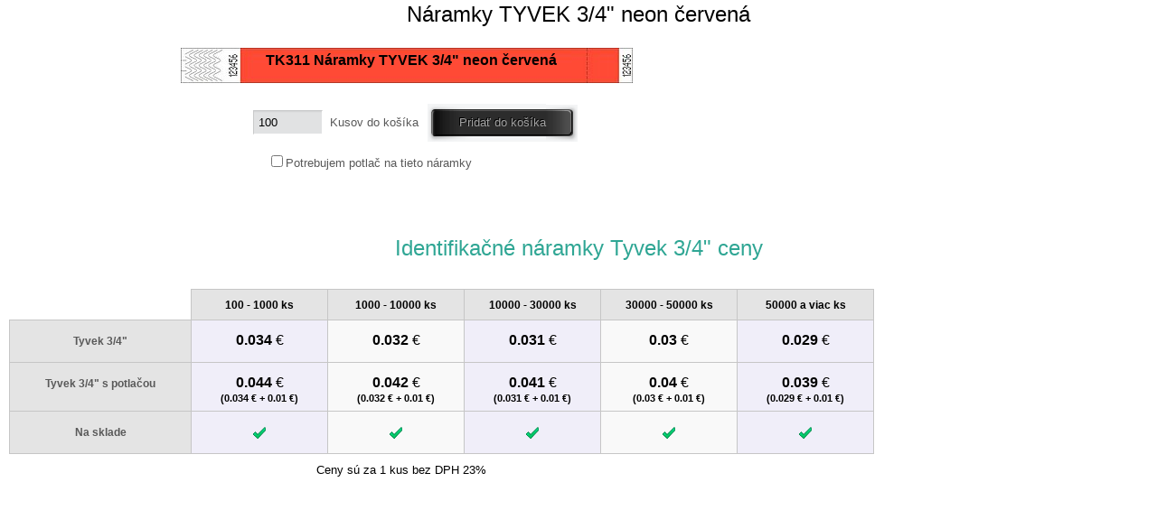

--- FILE ---
content_type: text/html; charset=UTF-8
request_url: http://ids.sk/detailmini/identifikacne-naramky-tyvek-34-neon-cervena
body_size: 2574
content:

<!DOCTYPE html PUBLIC "-//W3C//DTD XHTML 1.0 Strict//EN">
<html>
<head>
	<meta http-equiv="Content-Type" content="text/html; charset=utf-8" />
	<meta name="author" content="Wristbands s.r.o." />
	<meta name="description" content="" />
	<meta name="keywords" content="Identifikačné náramky, Identifikačné pásky, Tyvek, vinyl, plast" />

	<title>Identifikačné náramky TYVEK Vinyl a Holografické plastové</title>
<!-- Google Tag Manager -->
<script>(function(w,d,s,l,i){w[l]=w[l]||[];w[l].push({'gtm.start':
new Date().getTime(),event:'gtm.js'});var f=d.getElementsByTagName(s)[0],
j=d.createElement(s),dl=l!='dataLayer'?'&l='+l:'';j.async=true;j.src=
'https://www.googletagmanager.com/gtm.js?id='+i+dl;f.parentNode.insertBefore(j,f);
})(window,document,'script','dataLayer','GTM-PLJWTVG');</script>
<!-- End Google Tag Manager -->
	<!-- Favicon -->
	<link rel="shortcut icon" href="/pics/favicon.ico" />
	
	<!-- CSS -->
	<link rel="stylesheet" type="text/css" href="/files/csshu/reset.min.css" />
	<link rel="stylesheet" type="text/css" href="/files/csshu/menu.min.css" />
	<link rel="stylesheet" type="text/css" href="/files/csshu/jquery.fancybox-1.3.2.css" />
	<link rel="stylesheet" type="text/css" href="/files/csshu/tooltip.min.css" />
	<link rel="stylesheet" type="text/css" href="/files/csshu/default.css" />
 




	<!-- DatePicker -->
	<link rel="stylesheet" href="https://ajax.googleapis.com/ajax/libs/jqueryui/1.8.6/themes/base/jquery-ui.css" type="text/css" media="all" />
	<link rel="stylesheet" href="https://static.jquery.com/ui/css/demo-docs-theme/ui.theme.css" type="text/css" media="all" />

	<!-- DatePicker -->
	<script type="text/javascript" src="/files/js/jquery-ui-1.7.2.min.js"></script>
	<script type="text/javascript" src="/files/js/dtp/jquery-1.4.3.js"></script>
	<script type="text/javascript" src="/files/js/dtp/jquery.ui.core.js"></script>
	<script type="text/javascript" src="/files/js/dtp/jquery.ui.datepicker.js"></script>



	<script type="text/javascript" src="/files/js/dtp/jquery.ui.widget.js "></script>
	<!-- jQuery -->
	<script type="text/javascript" src="/files/js/jquery.easing.1.3.min.js"></script>
	<script type="text/javascript" src="/files/js/hoverIntent.min.js"></script>
	<script type="text/javascript" src="/files/js/jquery.bgiframe.min.js"></script>
	<!-- Drop down menus -->
	<script type="text/javascript" src="/files/js/superfish.min.js"></script>
	<script type="text/javascript" src="/files/js/supersubs.min.js"></script>
	<!-- Tooltips -->
	<script type="text/javascript" src="/files/js/jquery.cluetip.min.js"></script>
	<!-- Input labels -->
	<script type="text/javascript" src="/files/js/jquery.overlabel.min.js"></script>
	<!-- Anchor tag scrolling effects -->
	<script type="text/javascript" src="/files/js/jquery.scrollTo-min.js"></script>
	<script type="text/javascript" src="/files/js/jquery.localscroll-min.js"></script>
	<!-- Inline popups/modal windows -->
	<script type="text/javascript" src="/files/js/jquery.fancybox-1.3.2.pack.js"></script>



	
    <!-- Slide shows -->
		<!-- Cycle 	(default) -->
		<script type="text/javascript" src="/files/js/jquery.cycle.all.min.js"></script>

		<script type="text/javascript">
			$(document).ready(function() {
				if ($('#Slides').length > 0) {
					$('#Slides').cycle({ 
						fx: 'scrollLeft',
						speed: 750,
						timeout: 10000, 
						//randomizeEffects: false, 
						//easing: 'easeOutCubic',
						next:   '.slideNext', 
						prev:   '.slidePrev',
						pager:  '#slidePager',
						pauseOnPagerHover: true,
						//cleartypeNoBg: true,
					        //after:   onAfter, 
						pagerEvent: 'mouseover',   
						allowPagerClickBubble: true,
						pagerAnchorBuilder: function(index, el) {
						var href = $(el).find('>a').attr('href');
						return '<a href=""> </a>';

						}
					});
				}
			});
		
			function onAfter() {
			    location.href = this.href;
			}
		</script>


	<!-- IE only includes (PNG Fix and other things for sucky browsers -->
	
	<!--[if lt IE 7]>
		<link rel="stylesheet" type="text/css" href="/files/csshu/ie-only.css">
		<script type="text/javascript" src="/files/js/pngFix.min.js"></script>
		<script type="text/javascript"> 
			$(document).ready(function(){ 
				$(document.body).supersleight();
			}); 
		</script> 
	<![endif]-->
	<!--[if IE]><link rel="stylesheet" type="text/css" href="/files/csshu/ie-only-all-versions.css"><![endif]-->

	<!-- Functions to initialize after page load -->
	<script type="text/javascript" src="/files/js/onLoad.js"></script>

	<!-- CAPTCHA -->
	<script src='https://www.google.com/recaptcha/api.js?hl=sk'></script>



</head>

<body>

<!-- Google Tag Manager (noscript) -->
<noscript><iframe src="https://www.googletagmanager.com/ns.html?id=GTM-PLJWTVG"
height="0" width="0" style="display:none;visibility:hidden"></iframe></noscript>
<!-- End Google Tag Manager (noscript) -->
		<h1 class="title" style="text-align:center;">Náramky TYVEK 3/4&quot; neon červená</h1>
		<div class="clear"></div>
		<div class="tyvek"><a href="/pics/products/tyvek/311.png" rel="pic" class="zoom"><img src="/pics/products/tyvek/th/311.png"></a>
		<h4 style="text-align:center;margin-left:10px;margin-top:-40px;"><strong style="color:#000;">TK311 Náramky TYVEK 3/4&quot; neon červená</strong></h4>
		</div>
		<div class="clear"></div>
		<br>
		<form class="cmxform" id="CommentForm" method="post" action="/add-to-cart-x">
		  <fieldset>
		    <div style="width:600px;margin-left:150px">
			<input id="kusov" value="100" name="kusov" class="piecesInput2" />&nbsp;&nbsp;Kusov do košíka&nbsp;&nbsp;&nbsp;&nbsp;<button type="submit" name="Submit" class="btn" ><span>Pridať do košíka</span></button>

<br><input style="margin-top:15px;margin-left:150px;" id="print" type="checkbox" name="print" value="1" /><span>Potrebujem potlač na tieto náramky</span>
         		<input type="hidden" value="27" name="tovardk">
		    </div>
		  </fieldset>
		</form>


<div class="clear"></div>

<h1 class="title" style="text-align:center;margin-top:50px;"><a name="prices">Identifikačné náramky Tyvek 3/4" ceny</a></h1>

<table cellspacing="0" cellpadding="0" style="margin-left:10px;margin-top:30px;" id="FeatureMatrix"><tbody><tr><th id="MatrixItems">&nbsp;</th><th class="matrixColumn"><h5 style="margin-top:10px;">100 - 1000 ks</h5></th><th class="matrixColumn"><h5 style="margin-top:10px;">1000 - 10000 ks</h5></th><th class="matrixColumn"><h5 style="margin-top:10px;">10000 - 30000 ks</h5></th><th class="matrixColumn"><h5 style="margin-top:10px;">30000 - 50000 ks</h5></th><th class="matrixColumn"><h5 style="margin-top:10px;">50000 a viac ks</h5></th></tr><tr><td class="matrixItem">Tyvek 3/4"</td><td class="matrixEven"><h3><strong>0.034 </strong>&euro;</h3></td><td class="matrixOdd"><h3><strong>0.032 </strong>&euro;</h3></td><td class="matrixEven"><h3><strong>0.031 </strong>&euro;</h3></td><td class="matrixOdd"><h3><strong>0.03 </strong>&euro;</h3></td><td class="matrixEven"><h3><strong>0.029 </strong>&euro;</h3></td></tr><tr><td class="matrixItem">Tyvek 3/4" s potlačou</td><td class="matrixEven"><h3><strong>0.044 </strong>&euro;</h3><h6 style="margin-top:-12px;"><strong>(0.034 &euro; + 0.01 &euro;)</strong></h6></td><td class="matrixOdd"><h3><strong>0.042 </strong>&euro;</h3><h6 style="margin-top:-12px;"><strong>(0.032 &euro; + 0.01 &euro;)</strong></h6></td><td class="matrixEven"><h3><strong>0.041 </strong>&euro;</h3><h6 style="margin-top:-12px;"><strong>(0.031 &euro; + 0.01 &euro;)</strong></h6></td><td class="matrixOdd"><h3><strong>0.04 </strong>&euro;</h3><h6 style="margin-top:-12px;"><strong>(0.03 &euro; + 0.01 &euro;)</strong></h6></td><td class="matrixEven"><h3><strong>0.039 </strong>&euro;</h3><h6 style="margin-top:-12px;"><strong>(0.029 &euro; + 0.01 &euro;)</strong></h6></td></tr><tr><td class="matrixItem last">Na sklade</td><td class="matrixEven checkMark last">&nbsp;</td><td class="matrixOdd checkMark last">&nbsp;</td><td class="matrixEven checkMark last">&nbsp;</td><td class="matrixOdd checkMark last">&nbsp;</td><td class="matrixEven checkMark last">&nbsp;</td></tr></tbody></table><h5 class="title" style="margin-left:350px;margin-top:10px;">Ceny sú za 1 kus bez DPH 23%</h5><div class="clear"></div>

--- FILE ---
content_type: text/css
request_url: http://ids.sk/files/csshu/menu.min.css
body_size: 697
content:
.sf-menu,.sf-menu *{list-style:none;margin:0;padding:0}
.sf-menu{float:left;line-height:1.0;margin:7px 0 1em}
.sf-menu ul{position:absolute;top:-999em;width:10em}
.sf-menu ul li{width:100%}
.sf-menu li:hover{visibility:inherit}
.sf-menu li{float:left;position:relative;background:none}
.sf-menu a{display:block;padding:16px 1em 15px;position:relative;text-decoration:none}
.sf-menu li:hover ul,.sf-menu li.sfHover ul{left:0;top:48px;z-index:99}
.sf-menu li li a{padding:8px 1em}
.sf-menu a,.sf-menu a:visited{color:#fff}
.sf-menu li li{background:#2F2F2F}
.sf-menu li li li{background:#181818}
.sf-menu li:hover,.sf-menu li.sfHover,.sf-menu a:focus,.sf-menu a:hover,.sf-menu a:active{outline:0}
.sf-menu li li:hover,.sf-menu li li.sfHover,.sf-menu li li a:focus,.sf-menu li li a:hover,.sf-menu li li a:active{background:#000}
.sf-menu a.sf-with-ul{min-width:1px;padding-right:2em}
.sf-sub-indicator{background:url(https://www.identifikacnenaramky.sk/pics/images/arrows-ffffff.png) no-repeat -10px -100px;display:block;height:10px;overflow:hidden;position:absolute;right:.8em;text-indent:-999em;top:1.45em;width:10px}
li ul li .sf-sub-indicator{right:1em}
a > .sf-sub-indicator{background-position:0 -100px;top:1.45em}
a:focus > .sf-sub-indicator,a:hover > .sf-sub-indicator,a:active > .sf-sub-indicator,li:hover > a > .sf-sub-indicator,li.sfHover > a > .sf-sub-indicator{background-position:-10px -100px}
.sf-menu ul a > .sf-sub-indicator{background-position:0 0}
.sf-shadow ul{background:url(https://www.identifikacnenaramky.sk/pics/images/shadow.png) no-repeat bottom right;padding:0 8px 9px 0}
.sf-shadow ul.sf-shadow-off{background:transparent}
ul.sf-menu li:hover li ul,ul.sf-menu li.sfHover li ul,ul.sf-menu li li:hover li ul,ul.sf-menu li li.sfHover li ul{top:-999em}
ul.sf-menu li li:hover ul,ul.sf-menu li li.sfHover ul,ul.sf-menu li li li:hover ul,ul.sf-menu li li li.sfHover ul{left:10em;top:0}
li li a .sf-sub-indicator,li li a > .sf-sub-indicator{top:.9em}
.sf-menu ul .sf-sub-indicator,.sf-menu ul a:focus > .sf-sub-indicator,.sf-menu ul a:hover > .sf-sub-indicator,.sf-menu ul a:active > .sf-sub-indicator,.sf-menu ul li:hover > a > .sf-sub-indicator,.sf-menu ul li.sfHover > a > .sf-sub-indicator{background-position:-10px 0}

--- FILE ---
content_type: text/css
request_url: http://ids.sk/files/csshu/tooltip.min.css
body_size: 1058
content:
#cluetip-close img{border:0}
#cluetip-title{overflow:hidden}
#cluetip-title #cluetip-close{float:right;position:relative}
#cluetip-waitimage{background-image:url(https://www.identifikacnenaramky.sk/pics/images/tooltip/wait.gif);height:11px;position:absolute;width:43px}
.cluetip-arrows{background-position:0 0;background-repeat:no-repeat;display:none;height:22px;left:-11px;position:absolute;top:0;width:11px}
#cluetip-extra{display:none}
.cluetip-default{background-color:#d9d9c2}
.cluetip-default #cluetip-outer{background-color:#d9d9c2;margin:0;position:relative}
.cluetip-default h3#cluetip-title{background-color:#87876a;color:#fff;font-size:1.1em;font-weight:400;margin:0 0 5px;padding:8px 10px 4px}
.cluetip-default #cluetip-title a{color:#d9d9c2;font-size:.95em}
.cluetip-default #cluetip-inner{padding:10px}
.clue-right-default .cluetip-arrows{background-image:url(https://www.identifikacnenaramky.sk/pics/images/tooltip/darrowleft.gif)}
.clue-left-default .cluetip-arrows{background-image:url(https://www.identifikacnenaramky.sk/pics/images/tooltip/darrowright.gif);left:100%;margin-right:-11px}
.clue-top-default .cluetip-arrows{background-image:url(https://www.identifikacnenaramky.sk/pics/images/tooltip/darrowdown.gif);height:11px;left:50%;margin-left:-11px;top:100%;width:22px}
.clue-bottom-default .cluetip-arrows{background-image:url(https://www.identifikacnenaramky.sk/pics/images/tooltip/darrowup.gif);height:11px;left:50%;margin-left:-11px;top:-11px;width:22px}
.cluetip-jtip{background-color:transparent}
.cluetip-jtip #cluetip-outer{background-color:#fff;border:2px solid #ccc;position:relative}
.cluetip-jtip h3#cluetip-title{background-color:#ccc;color:#333;font-size:16px;font-weight:400;margin:0 0 5px;padding:2px 5px}
.cluetip-jtip #cluetip-inner{display:inline-block;padding:0 5px 5px}
.clue-right-jtip .cluetip-arrows{background-image:url(https://www.identifikacnenaramky.sk/pics/images/tooltip/arrowleft.gif)}
.clue-left-jtip .cluetip-arrows{background-image:url(https://www.identifikacnenaramky.sk/pics/images/tooltip/arrowright.gif);left:100%;margin-right:-11px}
.clue-top-jtip .cluetip-arrows{background-image:url(https://www.identifikacnenaramky.sk/pics/images/tooltip/arrowdown.gif);height:11px;left:50%;margin-left:-11px;top:100%;width:22px}
.clue-bottom-jtip .cluetip-arrows{background-image:url(https://www.identifikacnenaramky.sk/pics/images/tooltip/arrowup.gif);height:11px;left:50%;margin-left:-11px;top:-11px;width:22px}
.cluetip-rounded{background:transparent url(images/bl.gif) no-repeat 0 100%;margin-left:12px;margin-top:10px}
.cluetip-rounded #cluetip-outer{background:transparent url(images/tl.gif) no-repeat 0 0;margin-top:-12px}
.cluetip-rounded #cluetip-title{background-color:transparent;margin:0 -12px 0 0;padding:12px 12px 0;position:relative}
.cluetip-rounded #cluetip-extra{background:transparent url(images/tr.gif) no-repeat 100% 0;display:block;height:30px;margin:-12px -12px 0 0;position:absolute;right:0;top:0;width:12px}
.cluetip-rounded #cluetip-inner{background:url(images/br.gif) no-repeat 100% 100%;margin:-18px -12px 0 0;padding:5px 12px 12px;position:relative}
.cluetip-rounded div#cluetip-close{background:transparent;color:#009;margin:0 5px 5px;text-align:right}
.cluetip-rounded div#cluetip-close a{color:#777}
.clue-right-rounded .cluetip-arrows{background-image:url(images/rarrowleft.gif)}
.clue-left-rounded .cluetip-arrows{background-image:url(images/rarrowright.gif);left:100%;margin-left:12px}
.clue-top-rounded .cluetip-arrows{background-image:url(images/rarrowdown.gif);height:11px;left:50%;margin-left:-11px;top:100%;width:22px}
.clue-bottom-rounded .cluetip-arrows{background-image:url(images/rarrowup.gif);height:11px;left:50%;margin-left:-11px;top:-23px;width:22px}
.cluetip-skinned{background:transparent url(https://www.identifikacnenaramky.sk/pics/images/tooltip/skinned-bl.png) no-repeat 0 100%;margin-top:12px}
.cluetip-skinned #cluetip-outer{background:transparent url(https://www.identifikacnenaramky.sk/pics/images/tooltip/skinned-tl.png) no-repeat 0 0;margin-top:-25px}
.cluetip-skinned #cluetip-title{background-color:transparent;line-height:1.5;margin:0 0 0 10px;padding:15px 12px 6px;position:relative}
.cluetip-skinned #cluetip-extra{background:transparent url(https://www.identifikacnenaramky.sk/pics/images/tooltip/skinned-tr.png) no-repeat 100% 0;display:block;height:45px;margin:-25px -12px 0 0;position:absolute;right:0;top:0;width:12px}
.cluetip-skinned #cluetip-inner{background:url(https://www.identifikacnenaramky.sk/pics/images/tooltip/skinned-br.png) no-repeat 100% 100%;margin:0 -12px 0 0;padding:0 22px 1.5em;position:relative}
.cluetip-skinned div#cluetip-close{background:transparent;position:absolute;right:-4px;top:-49px}
.cluetip-skinned div#cluetip-close a{background-image:url(https://www.identifikacnenaramky.sk/pics/images/tooltip/skinned-close.png);display:block;height:22px;overflow:hidden;text-indent:123px;width:23px}
.clue-right-skinned .cluetip-arrows{background-image:url(https://www.identifikacnenaramky.sk/pics/images/tooltip/skinned-arrowL.gif);left:-4px;margin-top:-7px}
.clue-left-skinned .cluetip-arrows{background-image:url(https://www.identifikacnenaramky.sk/pics/images/tooltip/skinned-arrowR.gif);left:100%;margin-left:5px}
.clue-top-skinned .cluetip-arrows{background-image:url(https://www.identifikacnenaramky.sk/pics/images/tooltip/skinned-arrowD.gif);height:11px;left:50%;margin-left:-11px;margin-top:-7px;top:100%;width:22px}
.clue-bottom-skinned .cluetip-arrows{background-image:url(https://www.identifikacnenaramky.sk/pics/images/tooltip/skinned-arrowU.gif);height:11px;left:50%;margin-left:-11px;top:-30px;width:22px}
.mozFix #cluetip-extra,.ieFix #cluetip-extra{height:39px}
.mozFix #cluetip-title{padding-bottom:0}
.ieFix #cluetip-inner{margin-top:-5px;padding-bottom:0}
.cluetip-default div#cluetip-close,.cluetip-jtip div#cluetip-close{color:#900;margin:0 5px 5px;text-align:right}

--- FILE ---
content_type: text/css
request_url: http://ids.sk/files/csshu/default.css
body_size: 6460
content:
body {
	font: 13px/1.4 "Trebuchet MS", Arial, Helvetica, sans-serif;
	color: #595959;}

#Wrapper	{ background: #E8EBEC url("https://www.identifikacnenaramky.sk/pics/images/bodyBg.gif") repeat-x 0 0; }	/* The body of the design */

	
/* links */

a, 
a:link, a:visited	{ color: #2FA694; text-decoration: none; }
a:hover, a:active	{ color: #d00044 ; text-decoration: none; }

#MainMenu a:link, #MainMenu a:visited	{ color: #CACACA; }	/* menu links - top level items */
#MainMenu a:hover, #MainMenu a:active	{ color: #2FA694; }
#MainMenu .sf-menu li li:hover, #MainMenu .sf-menu li li.sfHover, 
#MainMenu .sf-menu li li a:focus, #MainMenu .sf-menu li li a:hover, #MainMenu .sf-menu li li a:active {
	background: #278C7D;	/* menu links - sub-menu items */
	color: #fff;}

#Footer a:hover, #Footer a:active,
#ContentPanel a:hover, #ContentPanel a:active	{ color: #f0f0f0; }

.ribbon span a 	{ font-weight: bold; }
.ribbon .scrollTop		{ float:right; margin: 19px 28px; font-weight: normal; font-size:0.8em; }	/* scroll to top ^ */


.tyvex {
 	float:left;
	width:250px;
	height:60px;
	margin-left:30px;
	margin-top:10px;
	margin-bottom:10px;
}

.laser {
 	float:left;
	width:250px;
	height:60px;
	margin-left:330px;
	margin-top:10px;
	margin-bottom:10px;
}

.vinylex {
 	float:left;
	width:250px;
	height:80px;
	margin-left:30px;
	margin-top:10px;
	margin-bottom:10px;
}

.vinylex2 {
 	float:left;
	width:250px;
	height:100px;
	margin-left:30px;
	margin-top:10px;
	margin-bottom:10px;
}

.tyvek {
 	float:left;
	width:500px;
	margin-left:200px;
	margin-top:10px;
	margin-bottom:10px;
}

.tyvek h2 {

	font-family: "Liberation Sans", Arial, Helvetica, Garuda, sans-serif;
	font-weight: normal;
	font-size:17px;
	}

}

.vinyl {
 	float:left;
	width:500px;
	margin-left:200px;
	margin-top:10px;
	margin-bottom:10px;
}

.vinyl h2 {

	font-family: "Liberation Sans", Arial, Helvetica, Garuda, sans-serif;
	font-weight: normal;
	font-size:17px;
	}

}

.tyvek33 {
 	float:left;
	width:750px;
	margin-left:80px;
	margin-top:60px;
	margin-bottom:30px;
}

.tyvek333 {
 	float:left;
	width:750px;
	margin-left:80px;
	margin-top:20px;
	margin-bottom:30px;
}

.tyvek334 {
 	float:left;
	width:750px;
	margin-left:80px;
	margin-top:60px;
	margin-bottom:60px;
}

.tyvekx {
 	float:left;
	width:500px;
	margin-left:0px;
	margin-top:10px;
	margin-bottom:10px;
}

.tyvekxx {
 	float:left;
	width:500px;
	margin-left:0px;
	margin-top:35px;
	margin-bottom:10px;
}

.tyvekxxx {
 	float:left;
	width:500px;
	margin-left:0px;
	margin-top:40px;
	margin-bottom:10px;
}

.buttonek {
 	float:left;
	width:150px;
	margin-left:10px;
	margin-top:10px;
	margin-bottom:10px;
}

.buttonek2 {
 	float:left;
	width:150px;
	margin-left:60px;
	margin-top:0px;
	margin-bottom:10px;
}

.buttonek3 {
 	float:left;
	width:150px;
	margin-left:60px;
	margin-top:-70px;
	margin-bottom:10px;
}

.buttonek4 {
 	float:left;
	width:150px;
	margin-left:60px;
	margin-top:30px;
	margin-bottom:10px;
}


.tyvek2 {
 	float:left;
	width:900px;
	margin-top:0px;
	margin-bottom:15px;
}


/* headings */

h1, h2, h3, h4, h5, h6, h7, .headline, .title, .ribbon span, #fancy_title div {
	font-family: "Liberation Sans", Arial, Helvetica, Garuda, sans-serif;
	font-weight: normal;
	line-height: 1.3;
	margin: 0 0 0.5em;
	padding: 0 0 0.2em;
	color: #000;}
	
h1			{ font-size: 1.85em; }
h2			{ font-size: 1.5em; }
h3			{ font-size: 1.35em; margin-bottom: 0.5em; }
h4			{ font-size: 1.2em; margin-bottom: 0.5em; border-bottom: none; }
h5			{ font-size: 1em; font-weight: bold; margin-bottom: 0.5em; border-bottom: none; }
h6			{ font-size: 0.9em; font-weight: lighter; text-transform:uppercase; margin-bottom: 0.5em; border-bottom: none; }
h7			{ font-size: 0.8em; font-weight: lighter; text-transform:uppercase; margin-bottom: 0.5em; border-bottom: none; }
.headline	{ color: #595959;}
.title 		{ padding: 0; }

h1 strong, h2 strong, h3 strong, h4 strong, h5 strong, h6 strong, h7 strong, .headline strong, .title strong {
	font-weight: bold;
	color: #000;}

h1 span, h2 span, h3 span, h4 span, h5 span, h6 span, h7 span, .headline span, .title span {
	text-align:justify;
	display: block;
	color: #6F6F6F;
	font-size: 0.6em;
	margin: -0.1em 0 0;}
	
#Footer h1, #Footer h2, #Footer h3, #Footer h4, #Footer h5, #Footer h6,
#ContentPanel h1, #ContentPanel h2, #ContentPanel h3, #ContentPanel h4, #ContentPanel h5, #ContentPanel h6, #ContentPanel h7 { 
	color: #eee;} /* headers on dark backgrounds */

#cluetip h3 { color: #eee; font: 1.2em "Trebuchet MS", Arial, Helvetica, sans-serif; }	/* tool tip titles */

#fancy_title div { font-size: 1.35em; }	/* modal titles */
	
/* text */

blockquote	{
	margin: 0 0 18px 4px;
	padding: 0 16px;
	font-style: italic;
	border-left: 5px solid #bbb;}	
code, pre	{
	font: normal 13px/18px Consolas, "Courier New", Courier, monospace;
	background: #E8EBEC url("https://www.identifikacnenaramky.sk/pics/images/pre-bg.gif") repeat 0 0;
	padding: 18px 5px;
	border: 1px dotted #bbb;
	color: #333;}
code		{ padding: 1px 3px; background-image: none; }
sup			{ bottom: 0.1em; }
.impact		{ font-size: 1.1em;	line-height: 1.5; }
.noMargin	{ margin: 0; }
.ribbon span{
	float: left;
	font-size: 1.4em;
	font-weight: bold;
	margin: 16px 0 0;
	color: #CDCDCD;}
.ribbon span.blogDate { 
	font-size: 1.85em; 
	margin: 13px 0 0; }
.ribbon span.blogPostInfo { 
	float: right;
	font-size: 1.1em; 
	font-weight: normal; 
	margin: 18px 28px 0 0; }
.breadcrumbs span					{ font: bold 1.2em Arial, Helvetica, Garuda, sans-serif; }
#Footer, #ContentPanel, #cluetip 	{ color: #8F8F8F; }
#Copyright							{ font-size:0.9em; margin:0 0 0 11px;}
#Copyright p						{ margin: 0; padding: 0 0 1em;}


/* Lists */

ul, ol {margin: 0 0 20px 5px;}
ol {padding-left: 2em;}
ul ul, ol ol,
ul ol, ol ul {
	margin-top: 8px;}
ul li, ol li {
	line-height: 1.3em;
	padding: 3px 5px;}
ul li {padding-left: 15px;}
ol li {
	list-style-type:decimal;
	list-style-position: outside;}

/* custom list styles */

	/* bullet types */
	ul li 						{ background: transparent url("https://www.identifikacnenaramky.sk/pics/images/bullets/dot_gray.gif") no-repeat 0 .6em;}	/* default list style */
	ul.bullet-black li 			{ background: transparent url("https://www.identifikacnenaramky.sk/pics/images/bullets/dot_black.gif") no-repeat 0 .6em; }
	ul.bullet-gray li 			{ background: transparent url("https://www.identifikacnenaramky.sk/pics/images/bullets/dot_gray.gif") no-repeat 0 .6em; }
	ul.bullet-silver li 		{ background: transparent url("https://www.identifikacnenaramky.sk/pics/images/bullets/dot_gray_light.gif") no-repeat 0 .6em; }
	ul.bullet-blue li 			{ background: transparent url("https://www.identifikacnenaramky.sk/pics/images/bullets/dot_blue.gif") no-repeat 0 .6em; }
	ul.bullet-green li 			{ background: transparent url("https://www.identifikacnenaramky.sk/pics/images/bullets/dot_green.gif") no-repeat 0 .6em; }
	ul.bullet-orange li 		{ background: transparent url("https://www.identifikacnenaramky.sk/pics/images/bullets/dot_orange.gif") no-repeat 0 .6em; }
	ul.bullet-red li 			{ background: transparent url("https://www.identifikacnenaramky.sk/pics/images/bullets/dot_red.gif") no-repeat 0 .6em; }
	ul.bullet-disc-black li		{ background: transparent url("https://www.identifikacnenaramky.sk/pics/images/bullets/circle_black.gif") no-repeat 0 .6em; }
	ul.bullet-disc-gray li 		{ background: transparent url("https://www.identifikacnenaramky.sk/pics/images/bullets/circle_gray.gif") no-repeat 0 .6em; }
	ul.bullet-disc-silver li	{ background: transparent url("https://www.identifikacnenaramky.sk/pics/images/bullets/circle_gray_light.gif") no-repeat 0 .6em; }
	ul.bullet-disc-blue li 		{ background: transparent url("https://www.identifikacnenaramky.sk/pics/images/bullets/circle_blue.gif") no-repeat 0 .6em; }
	ul.bullet-disc-green li 	{ background: transparent url("https://www.identifikacnenaramky.sk/pics/images/bullets/circle_green.gif") no-repeat 0 .6em; }
	ul.bullet-disc-orange li 	{ background: transparent url("https://www.identifikacnenaramky.sk/pics/images/bullets/circle_orange.gif") no-repeat 0 .6em; }
	ul.bullet-disc-red li 		{ background: transparent url("https://www.identifikacnenaramky.sk/pics/images/bullets/circle_red.gif") no-repeat 0 .6em; }
	ul.bullet-check li 			{ background: transparent url("https://www.identifikacnenaramky.sk/pics/images/bullets/check.gif") no-repeat 0 .2em;  padding-left: 20px; }
	
	/* numbered list with styling */	
	ol.number-pad 						{ padding: 3px 5px 5px 22px; border-left: 1px solid #E9E9E9;
										  background: #fff url("https://www.identifikacnenaramky.sk/pics/images/bullets/ordered-background.gif") repeat-y 0 0; }
	ol.number-pad ol, ol.number-pad ul	{ background: none; margin-left:18px; }
	ol.number-pad  li 					{ padding-left: 10px; border-bottom:1px dotted #D6D6D6; }
	
	/* list with image, title and description */
	ul.post-list 		{ margin-left:0; }
	ul.post-list li		{ margin: 0 0 1em; padding: 0; background: none; border-bottom: 1px dotted #D6D6D6; font-size: 85%; }
	ul.post-list li img	{ float: left; margin: 0 8px 1em 0; border: 1px solid #C6C6C6; }
	ul.post-list li a {
		display: block;
		font-weight:bold;
		margin-bottom: .3em;}
	
	/* horizontal lists */
	ul.horizList { margin: 0 0 1em; }
	ul.horizList li {
		display: inline;
		margin: 0;
		padding: 0;
		background: none;}
		
	/* socail network horizontal list (used in footer) */
	ul.socialLinks {
		height: 25px;
		margin: 1em 22px -16px;}
	ul.socialLinks li a {
		display: block;
		float: right;
		height: 24px;
		overflow: hidden;
		padding: 0 3px 0 2px;}
	ul.socialLinks li a:hover, ul.socialLinks li a:active {
		height: 29px;
		margin-top: -5px;}


/* forms and inputs */

input { color: #000; }
textarea, .textInput {
	width: 175px;
	margin: 0 0 0.5em;
	padding: 5px;
	background: #E1E2E3 url("https://www.identifikacnenaramky.sk/pics/images/inputBg.gif") repeat-x 0 0;
	border: 1px solid #fff;
	border-color: #C9CACB #fff #fff #C9CACB;
	outline: none;}

.piecesInput {
	width: 85px;
	margin: 0 0 0.5em;
	padding: 5px;
	margin-left:170px;
	background: #E1E2E3 url("https://www.identifikacnenaramky.sk/pics/images/inputBg.gif") repeat-x 0 0;
	border: 1px solid #fff;
	border-color: #C9CACB #fff #fff #C9CACB;
	outline: none;}

.piecesInput2 {
	width: 65px;
	margin: 0 0 0.5em;
	padding: 5px;
	background: #E1E2E3 url("https://www.identifikacnenaramky.sk/pics/images/inputBg.gif") repeat-x 0 0;
	margin-left:130px;
	border: 1px solid #fff;
	border-color: #C9CACB #fff #fff #C9CACB;
	outline: none;}

.piecesInput3 {
	width: 65px;
	margin: 0 0 0.5em;
	padding: 5px;
	background: #E1E2E3 url("https://www.identifikacnenaramky.sk/pics/images/inputBg.gif") repeat-x 0 0;
	margin-left:30px;
	border: 1px solid #fff;
	border-color: #C9CACB #fff #fff #C9CACB;
	outline: none;}
	
.piecesInput4 {
	width: 65px;
	margin: 0 0 0.5em;
	padding: 5px;
	background: #E1E2E3 url("https://www.identifikacnenaramky.sk/pics/images/inputBg.gif") repeat-x 0 0;
	margin-left:0px;
	border: 1px solid #fff;
	border-color: #C9CACB #fff #fff #C9CACB;
	outline: none;}


label.overlabel { 
	color: #AFAFAF; 
	font-size: 1.2em; 
	display:none;	/* initially hidden to prevent other content from shifting after JS function runs */ 
}

label.overlabel2 { 
	color: #FF9F9F; 
	font-size: 1.2em; 
	display:none;	/* initially hidden to prevent other content from shifting after JS function runs */ 
}


/* common styles */
	
.hr { 
	clear: both;
	padding: 0;
	margin: 0 0 1em;
	height: 5px;
	background: transparent url("https://www.identifikacnenaramky.sk/pics/images/hr-bg.gif") repeat-x 0 0; }


/* image containers */

a.img, div.img 			{ float: left; border: 1px solid #D3D3D3; padding: 5px; background: #fff;}
a.img img, div.img img 	{ float: left; border: 1px solid #f3f3f3; }
a.imgHover				{ background-color: #D8D9DA; border-color: #BCBCBC; }
a.img:hover img			{ border-color: #fff; }


/* jQuery ui styles */
.ui-state-default, .ui-widget-content .ui-state-default {border-color: #C8CBCC;}
.ui-state-hover, .ui-state-focus, .ui-state-active, .ui-widget-content .ui-state-hover, .ui-widget-content .ui-state-focus, .ui-widget-content .ui-state-active {border-color: #000;}


/* logo */

#Logo	{ float: left; margin: -60px 0px 24px 25px;}
#Logo a { 
	display: block; 
/*	width: 368px;
	height: 107px;*/
	width: 463px;
	height: 119px;
	background: transparent url("https://www.identifikacnenaramky.sk/pics/images/logo2.png") no-repeat 0 0;}
.logoMark { 	/* logo symbol in footer */
	width: 90px;
	height: 93px;
	background: transparent url("https://www.identifikacnenaramky.sk/pics/images/logoSymbol-small.png") no-repeat 0 0;
	float:right;
	margin-top: -16px; }	


/* design structure */

#Wrapper, #PageWrapper	{ position: relative; }	/* IE needs this to position content when using top panel (#ContentPanel) */

#PageWrapper {
	width: 990px;
	margin: 0 auto;
	padding: 25px 0 0;}
	
.pageTop {
	height: 10px;
	overflow: hidden;
	background: transparent url("https://www.identifikacnenaramky.sk/pics/images/pageBg-top.png") no-repeat 0 0;}
	
.pageBottom {
	height: 10px;
	overflow: hidden;
	background: transparent url("https://www.identifikacnenaramky.sk/pics/images/pageBg-bottom.png") no-repeat 0 0;
	margin: 0 0 0.4em;}

#Header, .pageMain {
	background: transparent url("https://www.identifikacnenaramky.sk/pics/images/pageBg-repeat.png") repeat-y 0 0;}
	
#Header, .pageMain, #Footer {width: 990px;}	/* must be specified for PNG Fix to work (IE 6 issue) */

.breadcrumbs 				{ margin-top: -1em; }
.full-page .breadcrumbs 	{ margin-bottom: 0; }

#FooterTop {
	height: 2px;
	overflow: hidden;
	background: transparent url("https://www.identifikacnenaramky.sk/pics/images/footerBg-top.png") no-repeat 0 0;}
#FooterContent {
	float: left;	/* added because of the IE sucks "hasLayout" bug */
	padding: 20px 0 0;
	background: transparent url("https://www.identifikacnenaramky.sk/pics/images/footerBg-repeat.png") repeat-y 0 0;}
#FooterBottom {
	width: 990px;
	height: 33px;
	overflow: hidden;
	background: transparent url("https://www.identifikacnenaramky.sk/pics/images/footerBg-bottom.png") no-repeat 0 0;
	margin: 0 0 0.5em;}


/* max width containers */
.contentMax, .contentArea, #Showcase, #Slides {
	margin: 0 26px;
	width: 938px;}
	
	
/* content containers */

.contentArea	{ padding: 15px 0; }

/* layouts styles */

.one-third, .two-thirds, .half-page, .full-page {
	 float: left;
	 margin: 0 10px 0 25px; }

.one-third	{ width: 273px; }
.two-thirds	{ width: 581px; }
.half-page	{ width: 426px; }
.full-page	{ margin-right: 25px; float: none; }

#Footer .one-third, #Footer .two-thirds, #Footer .half-page {
	margin: 0 0 0 25px;
	padding: 0 25px 0 0;
	background: transparent url("https://www.identifikacnenaramky.sk/pics/images/footerBg-verticalRule.gif") repeat-y 100% 0;}	
#Footer .one-third	{ width: 262px; }
#Footer .two-thirds	{ width: 574px; }
#Footer .half-page	{ width: 419px; }
#Footer .full-page 	{ margin: 0; padding: 0 25px; }	
body #Footer .last 	{ background: none; }	/* no right border on last */
#Footer .contentArea { padding-bottom: 0; }

#ContentPanel { /* hidden top content area */
	position:relative; 
	display:none; 		/* hidden on start */
	background: #2C2C2C; 
	border-bottom: 1px solid #fff; }
#ContentPanel .contentArea	{ margin: 0 auto; }


/* main menu */

#MenuWrapper	{ height: 62px; }
#MainMenu {
	position: relative;
	top: -20px;
	right: 20px;
	height: 62px;
	float: right;
	z-index: 99;	/* allows menu to overlap slideshow*/}
#MmLeft {
	float:left;
	width: 25px;
	height: 62px;
	background: transparent url("https://www.identifikacnenaramky.sk/pics/images/mainMenu-left.png") no-repeat 0 0;}
#MmRight {
	float:left;
	width: 20px;
	height: 62px;
	background: transparent url("https://www.identifikacnenaramky.sk/pics/images/mainMenu-right.png") no-repeat 0 0;}
#MmBody {
	float: left;
	min-width: 500px;
	height: 62px;
	background: transparent url("https://www.identifikacnenaramky.sk/pics/images/mainMenu-repeat.png") repeat-x 0 0;}

#MmOtherLinks { float: left; }

.mmDivider {
	float: left;
	width: 10px;
	height: 40px;
	margin:7px 10px 0;
	background: transparent url("https://www.identifikacnenaramky.sk/pics/images/mainMenu-divider.gif") no-repeat 0 0;}

#MainMenu .sf-menu li li		{ background: #393939; } /* sub-menu background */
#MainMenu .sf-menu li li li		{ background: #2f2f2f; } /* sub-sub-menu background */

.mmLogin	{ background: transparent url(https://www.identifikacnenaramky.sk/pics/images/icons/bullet-lock.png) no-repeat 0 0; padding-left: 20px; }
.mmFeeds	{ background: transparent url(https://www.identifikacnenaramky.sk/pics/images/icons/bullet-feed.png) no-repeat 0 0; padding-left: 20px; }
.mmRSS		{ background: transparent url(https://www.identifikacnenaramky.sk/pics/images/icons/feed.png) no-repeat 0 0; padding: 1px 0 0 25px; }
.mmFacebook	{ background: transparent url(https://www.identifikacnenaramky.sk/pics/images/icons/facebook.png) no-repeat 0 0; padding: 1px 0 0 25px; }
.mmTwitter	{ background: transparent url(https://www.identifikacnenaramky.sk/pics/images/icons/twitter2.png) no-repeat 0 0; padding: 1px 0 0 25px; }

/* search */

#Cartobr {
	float:left;
	width: 60px;
	height: 60px;
	overflow: hidden;
	background: transparent no-repeat 0 0;
	cursor: text;}

#Cart {
	float:left;
	width: 320px;
	height: 30px;
	margin-left:20px;
	margin-top:20px;
	overflow: hidden;
	background: transparent no-repeat 0 0;
	cursor: text;}

#Cartwrap {
	clear: right;
	float:right;
	width: 400px;
	height: 60px;
/*	margin: 4px 6px 5px;*/
	overflow: hidden;
	background: transparent no-repeat 0 0;
	cursor: text;}

#logedwrap {
	clear: right;
	float:right;
	width: 460px;
	height: 20px;
/*	margin: 4px 6px 5px;*/
	overflow: hidden;
	background: transparent no-repeat 0 0;
	cursor: text;}
	
#logedwrap2 {
	clear: right;
	float:right;
	width: 400px;
	height: 20px;
/*	margin: 4px 6px 5px;*/
	overflow: hidden;
	text-align:center;
	background: transparent no-repeat 0 0;
	cursor: text;}

#welcomewrap {
	clear: right;
	float:right;
	width: 460px;
	height: 30px;
/*	margin: 4px 6px 5px;*/
	margin-top:15px;
	overflow: hidden;
	background: transparent no-repeat 0 0;
	cursor: text;}


#Search {
	clear: right;
	float:right;
	width: 298px;
	height: 32px;
	margin: 14px 26px 25px;
	overflow: hidden;
	background: transparent url("https://www.identifikacnenaramky.sk/pics/images/search-bg.gif") no-repeat 0 0;
	cursor: text;}
#Header .searchHover 	{ background-position: 0 -32px; }
#Header .searchActive 	{ background-position: 0 -64px; cursor: pointer; }

#SearchInput {
	float:left;
	background: transparent;
	border: 0;
	font-size: 14px;
	height: 20px;
	padding: 8px 0 3px 7px;
	width: 216px;
	margin: 0;}
#SearchSubmit {
	float:left;
	display:none;
	background: transparent;
	border: 0;
	width:73px;
	height:30px;
	margin: 1px 0 0;
	padding:0;
	cursor: pointer;}


/* slide show */

#Slideshow { 
	height: 360px; 
	overflow: hidden;}
#SlideTop, #SlideRepeat, #SlideBottom,
.slidePrev, .slideNext,
#slidePager {
	position: relative;
	z-index: 29;}
#SlideTop {
	height: 4px;
	overflow: hidden;
	background: transparent url("https://www.identifikacnenaramky.sk/pics/images/pageBg-slideTop.png") no-repeat 0 0;}
#SlideRepeat {
	height: 301px;
	overflow: hidden;
	background: transparent url("https://www.identifikacnenaramky.sk/pics/images/pageBg-slideRepeat.png") repeat-y 0 0;}
#SlideBottom {
	height: 55px;
	overflow: hidden;
	background: transparent url("https://www.identifikacnenaramky.sk/pics/images/pageBg-slideBottom.png") no-repeat 0 0;}
#Slides {
	margin-top: -360px;
	margin-bottom: 18px; /* without this #SlideBottom will overlap #Main */
	height: 342px;
	overflow: hidden;
	background: #F4F5F6;}
	
a.slidePrev, a.slideNext {
	display: block;
	z-index: 30;
	top: -235px;
	width: 51px;
	height: 64px;}
a.slidePrev {
	float: left;
	margin: 0 0 0 11px;
	background: transparent url("https://www.identifikacnenaramky.sk/pics/images/slide-previous.png") no-repeat 0 0;}
a.slideNext {
	float: right;
	margin: 0 11px 0;
	background: transparent url("https://www.identifikacnenaramky.sk/pics/images/slide-next.png") no-repeat 0 0;}

a.slidePrev:hover, a.slideNext:hover { background-position: 0 -64px;}
	
#slidePager {
	top: -348px;
	float: right;
	margin:0 -35px 0 0;}
#slidePager a, #slidePager a:visited {
	float: left;
	width: 16px;
	height: 15px;
	overflow: hidden;
	background: transparent url("https://www.identifikacnenaramky.sk/pics/images/slide-pager.png") no-repeat 0 0;
	text-decoration: none;
	text-indent: -1234px;}
#slidePager a:hover {
	background-position: -16px 0;}
#slidePager a.activeSlide {
	background-position: -32px 0;}

/* slide show - cu3er */

#Slideshow-cu3er {
	width:990px; 
	height: 400px; 
	text-align: center; 
	background:transparent url("https://www.identifikacnenaramky.sk/pics/images/pageBg-repeat.png") repeat-y 0 0;}
#cu3erShadow {
	width:990px; 
	height:360px; 
	padding:15px 0 25px; 
	background:transparent url("https://www.identifikacnenaramky.sk/pics/images/cu3er-shadow.png") no-repeat 0 0;}
#TheCu3er	{ width:938px; outline:0; }
	
/* slide show - GalleryView */

#SlideShow-GalleryView {
	width:990px; 
	height: 400px; 
	background:transparent url("https://www.identifikacnenaramky.sk/pics/images/pageBg-repeat.png") repeat-y 0 0;}
#SlideShow-GalleryView #GalleryView	{ height:938px; height:340px; overflow:hidden; margin:0 0 0 26px; }
#GalleryView .filmstrip li {background: none;} /* prevents image based bullets */

	
/* showcase/spotlight */

#Showcase 	{ padding: 10px 0 0; }


/* ribbon elements (wrap around) */

.ribbon, .ribbon .wrapAround, .ribbon .tab { height: 52px; overflow: hidden; }
.ribbon {
	margin: 0 -4px 8px -53px;
	width: 930px;}
.ribbon .wrapAround {
	float: left;
	width: 52px;
	background: transparent url("https://www.identifikacnenaramky.sk/pics/images/ribbon-wrap.png") no-repeat 0 -104px;}
.ribbon .tab {
	float: left;
	width: 850px;
	background: transparent url("https://www.identifikacnenaramky.sk/pics/images/ribbon.png") no-repeat 0 0;}

/* side navigation menu */

.sideNavWrapper	{ background: transparent url("https://www.identifikacnenaramky.sk/pics/images/side-navigation-repeat.gif") repeat-y 0 0; margin: 0 0 0.5em; }
.sideNavBox-1	{ background: transparent url("https://www.identifikacnenaramky.sk/pics/images/side-navigation-top.gif") no-repeat 0 0; padding: 15px 0 0; }
.sideNavBox-2	{ background: transparent url("https://www.identifikacnenaramky.sk/pics/images/side-navigation-bottom.gif") no-repeat 0 100%; padding: 0 0 15px; min-height: 100px;}

ul.sideNav {
	padding: 0;
	margin-left: 0;}
ul.sideNav li {
	font-size: 1.1em;
	background: none;
	padding: 0;
	margin: 0;}
.sideNav li a {
	display: block;
	padding: 0.5em 5px 0.5em 25px;
	margin: 0;	
	border-bottom: 1px dotted #DBDBDC;
	text-decoration: none;
	text-shadow: #fff 1px 1px 0px;}
.sideNav li.currentPage	{ background: transparent url("https://www.identifikacnenaramky.sk/pics/images/side-navigation-active.gif") no-repeat 0 0; }
.sideNav li.currentPage	a,
.sideNav li.currentPage a:link, .sideNav li.currentPage a:visited,
.sideNav li.currentPage a:hover, .sideNav li.currentPage a:active	{ color: #2C2C2C; border-bottom: 1px solid #fff; }


/* featured content */

.featuredContent	{ margin: 0 0 1.5em; }
.featuredItem		{ clear: left; margin: 0 0 1.5em; }
.featuredImg 		{ margin-right: 15px; float:left;}
.featuredImg img 	{ width: 148px; }


/* quote */

.quote {
	width: 273px;
	background: transparent url("https://www.identifikacnenaramky.sk/pics/images/quote-small-repeat.gif") repeat-y 0 0;}
.quote .quoteBox-1 {
	padding: 17px 0 0;
	background: transparent url("https://www.identifikacnenaramky.sk/pics/images/quote-small-top.gif") no-repeat 0 0;}
.quote .quoteBox-1 .quoteBox-2 {
	padding: 0 0 24px;
	background: transparent url("https://www.identifikacnenaramky.sk/pics/images/quote-small-bottom.gif") no-repeat 0 100%;}
.quote p {
	min-height: 25px;
	font-style: italic;
	font-size: 1.1em;
	line-height: 1.7;
	color: #000;
	padding: 0 22px 1.2em;
	margin: 0;}
	
.quoteAuthor 			{ padding: 0 0 1em 22px;}
.quoteAuthor p.name		{ font-weight: bold; font-size: 1.1em; color:#000; margin: 0; }
.quoteAuthor p.details	{ font-size: 0.9em; font-style: italic; }


/* button styles */

button { 
	position: relative;
	cursor: pointer;
	overflow: visible; /* removes extra side padding in IE */}
	
button.btn {
	border: 0; 
	padding: 0;
	outline: none;
	margin-left: -6px; /* corrects for shadow to make left edge look aligned */
}

button span { 
	position: relative;
	display: block; 
	white-space: nowrap;}

button.btn { 
	padding: 0 35px 0 0; 
	margin-right:5px; 
	font-size: 1em; 
	text-align: center; 
	background: transparent url("https://www.identifikacnenaramky.sk/pics/images/button-sprite.gif") no-repeat right -93px;}
	
button.btn span {
	padding: 13px 0 0 35px; 
	height: 29px; 
	background: transparent url("https://www.identifikacnenaramky.sk/pics/images/button-sprite.gif") no-repeat left top; 
	color: #a2a2a2;
	line-height: 1.2;
	text-shadow: #000 -1px -1px 0px;}
	
button.btn:hover, button.btnHover { background-position: right -138px;} /* extra class used for sucky browsers (stupid IE) */
	
button.btn:hover span, button.btnHover span {
	background-position: 0 -45px;
	color: #fff;
	text-shadow: #333 -1px -1px 1px;}
	
.darkBg button.btn, .darkBg button.btn span,
#Footer button.btn, #Footer button.btn span,
#ContentPanel button.btn, #ContentPanel button.btn span { background-image: url("https://www.identifikacnenaramky.sk/pics/images/button-sprite-dark.gif"); }	/* for buttons on dark backgrounds */


/* login */

.loginForm		{ height: 207px; overflow: hidden; }
.loginContainer {
	float: left;
	width:245px;
	height: 142px;
	padding: 15px 0 0 20px;
	background: transparent url("https://www.identifikacnenaramky.sk/pics/images/login-bg.png") no-repeat 0 0;
	color: #C6C6C6;
	overflow: hidden;}
#loginBg						{ float: left; margin: 17px 0 0;}
.loginForm fieldset legend		{ display: none; }
.loginContainer p				{ margin: 0 0 0.5em; }
.loginContainer .loginInput		{ width: 217px; }
.loginForm .signInButton		{ margin: 0 18px 0 0; }
a.loginClose {
	position: absolute;
	top: -10px;
	right: -12px;
	display: block;
	height: 30px;
	width: 36px;
	text-indent: -999px;
	overflow: hidden;
	background: transparent url("https://www.identifikacnenaramky.sk/pics/images/fancybox/smallClose.png") repeat 0 0;}
a.loginClose:hover, a.loginClose:active { background-position: 0 -30px; }


/* top reveal content panel */

#ContentPanel #loginBg	{ margin: 0 15px 0 0; }
#ContentPanel .closeBtn	{ 
	width: 36px;
	height: 30px;
	float: right;
	margin: 10px;
	text-indent: -999px;
	overflow: hidden;
	background: transparent url("https://www.identifikacnenaramky.sk/pics/images/fancybox/smallClose-dark.png") repeat 0 0; }
#ContentPanel .closeBtn:hover, #ContentPanel .closeBtn:active { background-position: 0 -30px; }


/* blog post */

.blogPostSummary, .blogPostContent	{ margin: 0 10px 1.5em 0; }
.blogPostImage a	{ margin: 0 0 1em; }
.blogPostImage img	{ width: 556px; }
.blogPostSummary p, .blogPostContent p	{ line-height: 1.5em; }

/* portfolio page */

.portfolio { margin-left: -31px; }
/* .two-thirds .portfolio { width:630px; } stupid IE (version 7 only)  */
.portfolio-item {

	float: left;
	width: 275px;
	margin: 0 0 22px 31px;}
.portfolio-item h4, .portfolio-item p {
	margin: 0 0 .65em;
	padding: 0;}
.portfolio-image {
	width: 261px;
	height: 174px;
	/*border: 1px solid #C6C6C6;*/}
.portfolio-description {
	clear:left;	
	height: 110px;
	padding: 8px;
	overflow: hidden;}


/* contact */

#CommentForm fieldset legend	{ display: none; }
#CommentForm div 				{ margin-bottom: 1.5em; }		/* space between inputs */
#CommentForm .textInput, 
#CommentForm textarea			{ width: 325px; margin: 0; }	/* margins set by containers <div> */
#CommentForm textarea 			{ height: 150px; }
#CommentForm input.error, #CommentForm textarea.error {
	background-color: #ffc;
	border-color: #EF7E58;}
#CommentForm label.error {
	display: block;
	color: #f33;
	font: bold 10px Verdana, Arial, Helvetica, Garuda, sans-serif;
	line-height: 1em;		/* required for negative margins to work fully */
	margin: 0.2em 0 -1.2em;	/* negative margins counter act error message space so input fields don't shift */
}


/* table styles */

table {
	border-collapse: collapse;
	border-spacing: 0;}
#FeatureMatrix {padding: 25px 0;}
#FeatureMatrix {font-size: 12px;}
#FeatureMatrix th#MatrixItems {}
#FeatureMatrix th.matrixColumn, #FeatureMatrix td.matrixItem,
#FeatureMatrix td.matrixOdd, #FeatureMatrix td.matrixEven {
	background-color: #e4e4e4;
	text-align: center;
	border-width: 1px 1px 0 1px;
	border-style: solid;
	border-color: #C6C6C6;}
#FeatureMatrix td.matrixItem { font-weight: bold; }
#FeatureMatrix td.matrixEven { background-color: #F0EEF9; }
#FeatureMatrix td.matrixOdd { background-color: #F9F9F9; }
#FeatureMatrix th h6 {
	font-size: 14px;
	font-weight: bold;
	margin-top: 11px;
	padding-bottom: 3px;}
#FeatureMatrix .matrixItem {
	width: 200px;
	padding: 15px 0 15px;}
#FeatureMatrix td {width: 150px;}
#FeatureMatrix td.checkMark {
	background-image: url("https://www.identifikacnenaramky.sk/pics/images/bullets/check.gif");
	background-position: center center;
	background-repeat: no-repeat;}
#FeatureMatrix td.last {border-bottom: 1px solid #C6C6C6;}
	
	
/* other */

div#fancy_overlay { background: #2c2c2c; }	/* overlay color */

--- FILE ---
content_type: application/javascript
request_url: http://ids.sk/files/js/onLoad.js
body_size: 3736
content:
/*
/*	Dynamic design functions and onLoad events
/*	----------------------------------------------------------------------
/* 	Creates added dynamic functions and initializes loading.
*/


// ======================================================================
//
//	On document ready functions
//
// ======================================================================

$(document).ready(function() {
	
	
	// initialise main-menu (jQuery superfish plug-in)
	// -------------------------------------------------------------------
	
	if (jQuery.browser.msie && parseInt(jQuery.browser.version, 10) < 7) {
		// IE 6 has problem with supersubs plugin so we don't use it here...
		$('ul.sf-menu').superfish({  		// initialize superfish
				delay:       400,			// one second delay on mouseout 
				animation: {				// fade-in and slide-down animation 
					height:	'show'
				},
				speed:		275
			});
	} else {
		// all other browsers, include supersubs plugin.
		$('ul.sf-menu').supersubs({ 
	            minWidth:    12,	// minimum width of sub-menus in em units 
	            maxWidth:    27,	// maximum width of sub-menus in em units 
	            extraWidth:  0		// extra width for slight rounding differences in fonts 
	        }).superfish({  		// initialize superfish
	            delay:       400,	// one second delay on mouseout 
	            animation: {		// fade-in and slide-down animation 
					height:	'show'
				},
	            speed:		275
	        });
	}
	
		
	// initialize modal (fancybox)
	// -------------------------------------------------------------------
	var overlayColor = $('#fancy_overlay').css('background-color') || '#2c2c2c';
	
	$("a.zoom").fancybox({
		'padding': 12, 
		'overlayOpacity': 0.2,
		'overlayColor': overlayColor, 
		'zoomSpeedIn': 500, 
		'zoomSpeedOut': 500,
		'transitionIn'	:	'elastic',
		'transitionOut'	:	'elastic',
		'speedIn'		:	600, 
		'speedOut'		:	200, 
		'overlayShow'	:	false,
		'callbackOnShow': modalStart,
		'hideOnContentClick': true,
		'showCloseButton': true
	});


	$("a.iframko").fancybox({
		 'width' : 930,
	         'height' : 600,
	         'autoScale' : false,
	         'transitionIn' : 'none',
	         'transitionOut' : 'none',
	         'type' : 'iframe'	
	});

	$("a.iframkop").fancybox({
		 'width' : 930,
	         'height' : 580,
	         'autoScale' : false,
	         'transitionIn' : 'none',
	         'transitionOut' : 'none',
	         'type' : 'iframe'	
	});

        jQuery(document).ready(function() {$(".youtubev").click(function() {$.fancybox({'padding': 0,'autoScale': false,'transitionIn': 'none','transitionOut': 'none','title': this.title,'width': 640,'height': 385,'href': this.href.replace(new RegExp("watch\\?v=", "i"), 'v/'),'type': 'swf','swf': {'wmode': 'transparent','allowfullscreen': 'true'}});return false;});});
	
	// initialize login modal (fancybox)
	// -------------------------------------------------------------------
	$("a.login").fancybox({
		'padding': 12, 
		'overlayOpacity': 0.2,
		'overlayColor': overlayColor, 
		'showCloseButton': false,
		'frameWidth': 400,
		'frameHeight': 208,
		'hideOnContentClick': false,
		'callbackOnShow': modalStart		
	});
		

	// Slide down top content (topReveal) 
	// -------------------------------------------------------------------
	$('.topReveal').click( function() {
		$('#ContentPanel').slideToggle(800,'easeOutQuart');	// show/hide the content area
		$.scrollTo('#ContentPanel');
		return false;
	});
	

	// image hover effects	
	// -------------------------------------------------------------------
	$("a.img").hover( function () {
		if (jQuery.browser.msie && parseInt(jQuery.browser.version, 10) <= 8) {
			$(this).stop(false, true).toggleClass('imgHover');
		} else {
			$(this).stop(false, true).toggleClass('imgHover', 200);
		}
	});
	
	
	// Tooltip hover effect (jQuery clueTip)
	// -------------------------------------------------------------------
		$.fn.cluetip.defaults.cluetipClass	=	'skinned';		// added in the form of 'cluetip-' + clueTipClass
		$.fn.cluetip.defaults.cluezIndex	=	1234;			// z-index style property
		$.fn.cluetip.defaults.dropShadow	=	false;			// use drop shadow (off is best for image skinned tips)
		$.fn.cluetip.defaults.topOffset		=	35;				// px to offset clueTip from top
		//$.fn.cluetip.defaults.width 		=	250;			// default width
		//$.fn.cluetip.defaults.local		=	true;			// lets ontent from the same page act as tool tip (attribute for tip treated as jQuery selector)
		//$.fn.cluetip.defaults.splitTitle	=	"|";			// seperator title="Tip Title | Tip test after seperator"
		//$.fn.cluetip.defaults.leftOffset	=	15;				// px to offset clueTip from left

		$.fn.cluetip.defaults.fx = {							// effect and speed for opening clueTips
			open:		'fadeIn', 	// can be 'show' or 'slideDown' or 'fadeIn'
			openSpeed:	'100'		// speed of effect
		};
		$.fn.cluetip.defaults.hoverIntent	= {					// settings for hoverIntent plugin	
			sensitivity:  3,		
			interval:     100,		// delay before showing tip
			timeout:      80		// delay hiding tip
		};
		$.fn.cluetip.defaults.onShow		=	function(ct, c){
			// on display fix spacing for title only tips
			if ($('#cluetip-inner').html() == '') {
				// add helper class
				(jQuery.browser.msie) ? $('#cluetip').addClass('ieFix') : $('#cluetip').addClass('mozFix');				
			} else {
				// remove helper class
				(jQuery.browser.msie) ? $('#cluetip').removeClass('ieFix') : $('#cluetip').removeClass('mozFix');	
			}
		};
	
		// select items to apply tooltip function
		$('a[title != ""], .tip').cluetip({showtitle: false, arrows: true, splitTitle: '|'}); // default tips
		$('.tipInclude').cluetip({attribute: 'rel', showtitle: false, arrows: true}); // external file indluded tips
		
			
	// Text and password input styling
	// -------------------------------------------------------------------
	
	// This should be in the CSS file but IE 6 will ignore it.
	// If you have an input you don't want styles, add the class "noStyle"

	//$("input[type='text']:not(.noStyle), input[type='password']:not(.noStyle)").each(function(){
	//	$(this).addClass('textInput');
	//});

	$("input[type='password']:not(.noStyle)").each(function(){
		$(this).addClass('textInput');
	});


	// 3D ribbon scroll triggers
	// -------------------------------------------------------------------
	// trigger when scrolling occurs
	$(window).scroll(function () {
		ribbonPosition();
	});
	// run once on load
	ribbonPosition();	

						   
	// input lable replacement
	// -------------------------------------------------------------------
	$("label.overlabel").overlabel();
	$("label.overlabel2").overlabel2();

	// initialize anchor tag scrolling effect (scrollTo)
	// -------------------------------------------------------------------
	$.localScroll();
	
	// apply custom search input functions
	// -------------------------------------------------------------------
	searchInputEffect();
		
	// apply custom button styles
	// -------------------------------------------------------------------
	buttonStyles();
	
	// CSS Rounded Corners (not for IE)
	// -------------------------------------------------------------------
	if (!jQuery.browser.msie) {
		$("a.img, div.img, .textInput, input[type='text'], input[type='password'], textarea").addClass('rounded');	// items to add rounded class
		roundCorners(); // execute it!
	}
	
});




// ======================================================================
//
//	Design functions
//
// ======================================================================


	
// Modal after load functions
// -------------------------------------------------------------------

function modalStart() {
	// apply font replacement
	Cufon.replace('.fancy_title > div');
	
	// updated styles
	$('#fancy_inner').addClass('rounded');
	roundCorners();
}


// Ribbon scrolling effects 
// -------------------------------------------------------------------

function ribbonPosition() {
	var	t = $(window).scrollTop();
	var	h = $(window).height();
	
	// offset - increase or decrease size of middle (set to zero to disable)
	var	offset = $(window).height() / 25;	
	
	var	zoneSize = $(window).height() / 3;
	var	zoneOne = t + zoneSize + offset;
	var	zoneTwo = t + zoneSize * 2 - offset;
		
	$(".ribbon .wrapAround").each( function() {
		var obj = $(this);
		var objH = obj.height();
		var offset = obj.offset();
		if (offset.top + objH <= zoneOne) {
			$(this).css('background-position','0 0');
		} else if (offset.top >= zoneTwo) {
			$(this).css('background-position','0 -104px');
		} else {
			$(this).css('background-position','0 -52px');
		}
	});	
}



// Search input - custom effects for mouse over and focus.
// -------------------------------------------------------------------

function searchInputEffect() {

	var	searchFocus = false,
		searchHover = false,
		searchCtnr = $('#Search');
		searchInput = $('#SearchInput'),
		searchSubmit = $('#SearchSubmit');
	// Search input - mouse events
	searchCtnr.hover(
		function () {	// mouseover
			if (!searchFocus) $(this).addClass('searchHover');
			searchHover = true; }, 
		function () {	// mouseout
			if (!searchFocus) $(this).removeClass('searchHover');
			searchHover = false;
	}).mousedown( function() {
		if (!searchFocus) $(this).removeClass('searchHover').addClass('searchActive');
	}).mouseup( function() {
		searchInput.focus();
		searchSubmit.show();
		searchFocus = true;
	});
	// set focus/blur events
	searchInput.blur( function() {
		if (!searchHover) {
			searchCtnr.removeClass('searchActive');
			searchSubmit.hide();
			searchFocus = false;
		}
	});
}



// button styling function
// -------------------------------------------------------------------

function buttonStyles() {
	// Button styles
	
	// This will style buttons to match the theme. If you don't want a button
	// styled, give it the class "noStyle" and it will be skipped.
	$("button:not(:has(span),.noStyle), input[type='submit']:not(.noStyle), input[type='button']:not(.noStyle)").each(function(){
		var	b = $(this),
			tt = b.html() || b.val();
		
		// convert submit inputs into buttons
		if (!b.html()) {
			b = ($(this).attr('type') == 'submit') ? $('<button type="submit">') : $('<button>');
			b.insertAfter(this).addClass(this.className).attr('id',this.id);
			$(this).remove();	// remove input
		}
		b.text('').addClass('btn').append($('<span>').html(tt));	// rebuilds the button
	});
	
	// Get all styled buttons
	var styledButtons = $('.btn');
	
	// Fix minor problem with Mozilla and WebKit rendering (can also be done adding this to CSS, 
	// button::-moz-focus-inner {border: none;}
	// @media screen and (-webkit-min-device-pixel-ratio:0) { button span {margin-top: -1px;} }
	if (jQuery.browser.mozilla || jQuery.browser.webkit) {
		styledButtons.children("span").css("margin-top", "-1px");
	}
	
	// Button hover class (IE 6 needs this)
	styledButtons.hover(
		function(){ $(this).addClass('submitBtnHover'); },		// mouseover
		function(){ $(this).removeClass('submitBtnHover'); }	// mouseout
	);
}

// Rounded corner styles
// -------------------------------------------------------------------

function roundCorners() {
	$('.rounded, .ui-corner-all').css({
		'-moz-border-radius': '4px',
		'-webkit-border-radius': '4px',
		'border-radius': '4px'
	});
}
	
// Font replacement
// -------------------------------------------------------------------

//Cufon.replace('h1, h2, h3, h4, h5, h6, .fancy_title div');

//if ( !setBySkin ) {
	// we have an exception to allow custom styles to be applied by the demo.js
	// file if skinning is active. If skinning is not used the is not needed.
//	Cufon.replace('.headline', {
//				textShadow: '1px 1px rgba(255, 255, 255, 1)'})
//			('.ribbon span', {
//				hover: true,
//				textShadow: '-1px -1px rgba(0, 0, 0, 0.4)'});
//}



--- FILE ---
content_type: application/javascript
request_url: http://ids.sk/files/js/jquery.overlabel.min.js
body_size: 578
content:
/* 
	Overlabel with JQuery - Input Text Label Replacement
	http://scott.sauyet.com/thoughts/archives/2007/03/31/overlabel-with-jquery/
	Public Domain - http://creativecommons.org/licenses/publicdomain/
*/
(function($){$.fn.overlabel=function(options){var opts=$.extend({},$.fn.overlabel.defaults,options),selection=this.filter('label[for]').map(function(){var label=$(this),id=label.attr('for');field=$('#'+id);if(!field)return;var o=$.meta?$.extend({},opts,label.data()):opts,hide_label=function(){label.css(o.hide_css)},show_label=function(){this.value||label.css(o.show_css)};label.css(o.label_css);field.parent().css(o.wrapper_css).end().focus(hide_label).blur(show_label).each(hide_label).each(show_label);return this});return opts.filter?selection:selection.end()};$.fn.overlabel.defaults={label_css:{'position':'absolute','display':'inline','top':'3px','left':'5px','z-index':'1'},wrapper_css:{'position':'relative'},hide_css:{'text-indent':'-10000px'},show_css:{'text-indent':'0px','cursor':'text'},filter:false}})(jQuery);
(function($){$.fn.overlabel2=function(options){var opts=$.extend({},$.fn.overlabel2.defaults,options),selection=this.filter('label[for]').map(function(){var label=$(this),id=label.attr('for');field=$('#'+id);if(!field)return;var o=$.meta?$.extend({},opts,label.data()):opts,hide_label=function(){label.css(o.hide_css)},show_label=function(){this.value||label.css(o.show_css)};label.css(o.label_css);field.parent().css(o.wrapper_css).end().focus(hide_label).blur(show_label).each(hide_label).each(show_label);return this});return opts.filter?selection:selection.end()};$.fn.overlabel2.defaults={label_css:{'position':'absolute','display':'inline','top':'3px','left':'5px','z-index':'1'},wrapper_css:{'position':'relative'},hide_css:{'text-indent':'-10000px'},show_css:{'text-indent':'0px','cursor':'text'},filter:false}})(jQuery);